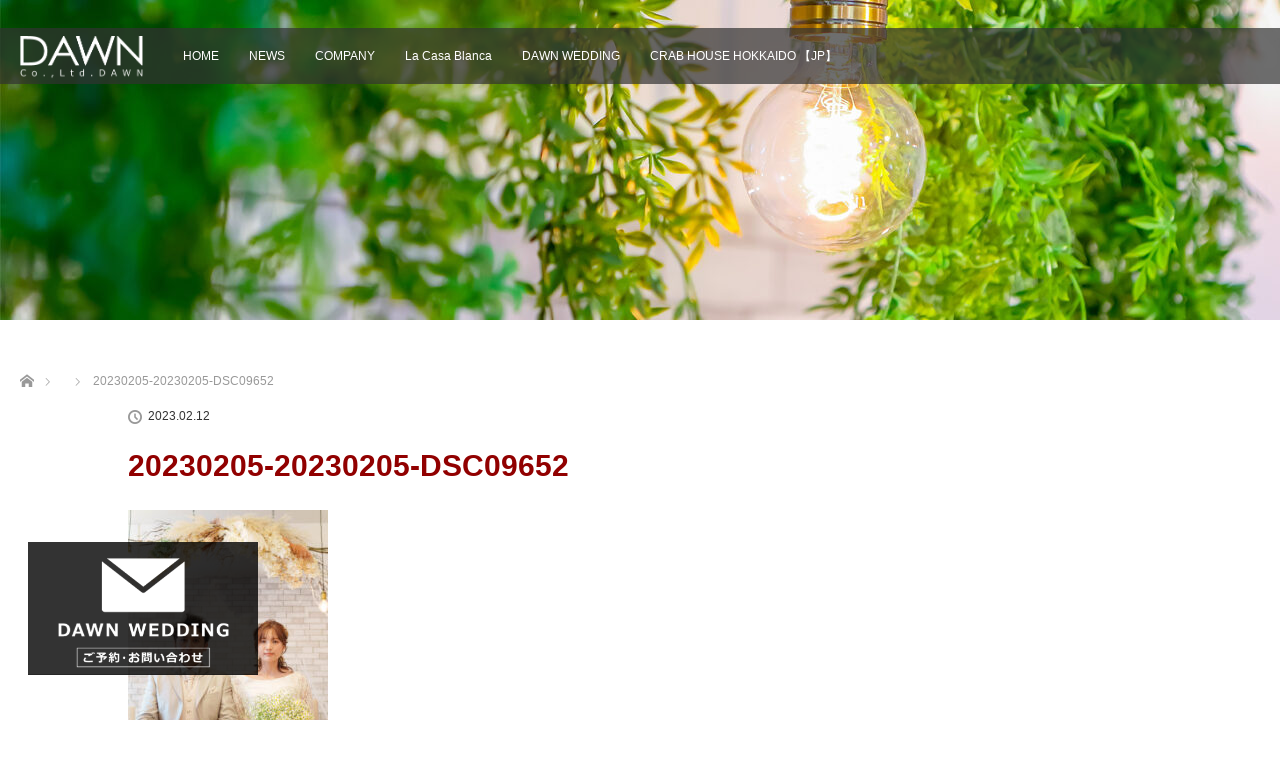

--- FILE ---
content_type: text/html; charset=UTF-8
request_url: https://dawnsapporo.com/2023/02/12/%E3%83%96%E3%83%A9%E3%82%A4%E3%83%80%E3%83%AB%E3%83%95%E3%82%A7%E3%82%A2%E2%91%A1/20230205-20230205-dsc09652/
body_size: 9614
content:
<!DOCTYPE html>
<html class="pc" lang="ja">
<head prefix="og: http://ogp.me/ns# fb: http://ogp.me/ns/fb#">
<meta charset="UTF-8">
<!--[if IE]><meta http-equiv="X-UA-Compatible" content="IE=edge"><![endif]-->
<meta name="viewport" content="width=device-width">
<title>20230205-20230205-DSC09652 | 株式会社 DAWN - Official Web Site -</title>
<meta name="description" content="メインテーブルに座った状態でパチリ☆">
<meta property="og:type" content="article" />
<meta property="og:url" content="https://dawnsapporo.com/2023/02/12/%E3%83%96%E3%83%A9%E3%82%A4%E3%83%80%E3%83%AB%E3%83%95%E3%82%A7%E3%82%A2%E2%91%A1/20230205-20230205-dsc09652/">
<meta property="og:title" content="20230205-20230205-DSC09652" />
<meta property="og:description" content="メインテーブルに座った状態でパチリ☆" />
<meta property="og:site_name" content="株式会社 DAWN - Official Web Site -" />
<meta property="og:image" content='https://dawnsapporo.com/wp-content/uploads/2021/09/ogp.jpg'>
<meta property="og:image:secure_url" content="https://dawnsapporo.com/wp-content/uploads/2021/09/ogp.jpg" /> 
<meta property="og:image:width" content="1200" /> 
<meta property="og:image:height" content="630" />
<link rel="pingback" href="https://dawnsapporo.com/xmlrpc.php">
<meta name='robots' content='max-image-preview:large' />
<link rel="alternate" type="application/rss+xml" title="株式会社 DAWN - Official Web Site - &raquo; フィード" href="https://dawnsapporo.com/feed/" />
<link rel="alternate" type="application/rss+xml" title="株式会社 DAWN - Official Web Site - &raquo; コメントフィード" href="https://dawnsapporo.com/comments/feed/" />
<script type="text/javascript">
window._wpemojiSettings = {"baseUrl":"https:\/\/s.w.org\/images\/core\/emoji\/14.0.0\/72x72\/","ext":".png","svgUrl":"https:\/\/s.w.org\/images\/core\/emoji\/14.0.0\/svg\/","svgExt":".svg","source":{"concatemoji":"https:\/\/dawnsapporo.com\/wp-includes\/js\/wp-emoji-release.min.js?ver=6.3.7"}};
/*! This file is auto-generated */
!function(i,n){var o,s,e;function c(e){try{var t={supportTests:e,timestamp:(new Date).valueOf()};sessionStorage.setItem(o,JSON.stringify(t))}catch(e){}}function p(e,t,n){e.clearRect(0,0,e.canvas.width,e.canvas.height),e.fillText(t,0,0);var t=new Uint32Array(e.getImageData(0,0,e.canvas.width,e.canvas.height).data),r=(e.clearRect(0,0,e.canvas.width,e.canvas.height),e.fillText(n,0,0),new Uint32Array(e.getImageData(0,0,e.canvas.width,e.canvas.height).data));return t.every(function(e,t){return e===r[t]})}function u(e,t,n){switch(t){case"flag":return n(e,"\ud83c\udff3\ufe0f\u200d\u26a7\ufe0f","\ud83c\udff3\ufe0f\u200b\u26a7\ufe0f")?!1:!n(e,"\ud83c\uddfa\ud83c\uddf3","\ud83c\uddfa\u200b\ud83c\uddf3")&&!n(e,"\ud83c\udff4\udb40\udc67\udb40\udc62\udb40\udc65\udb40\udc6e\udb40\udc67\udb40\udc7f","\ud83c\udff4\u200b\udb40\udc67\u200b\udb40\udc62\u200b\udb40\udc65\u200b\udb40\udc6e\u200b\udb40\udc67\u200b\udb40\udc7f");case"emoji":return!n(e,"\ud83e\udef1\ud83c\udffb\u200d\ud83e\udef2\ud83c\udfff","\ud83e\udef1\ud83c\udffb\u200b\ud83e\udef2\ud83c\udfff")}return!1}function f(e,t,n){var r="undefined"!=typeof WorkerGlobalScope&&self instanceof WorkerGlobalScope?new OffscreenCanvas(300,150):i.createElement("canvas"),a=r.getContext("2d",{willReadFrequently:!0}),o=(a.textBaseline="top",a.font="600 32px Arial",{});return e.forEach(function(e){o[e]=t(a,e,n)}),o}function t(e){var t=i.createElement("script");t.src=e,t.defer=!0,i.head.appendChild(t)}"undefined"!=typeof Promise&&(o="wpEmojiSettingsSupports",s=["flag","emoji"],n.supports={everything:!0,everythingExceptFlag:!0},e=new Promise(function(e){i.addEventListener("DOMContentLoaded",e,{once:!0})}),new Promise(function(t){var n=function(){try{var e=JSON.parse(sessionStorage.getItem(o));if("object"==typeof e&&"number"==typeof e.timestamp&&(new Date).valueOf()<e.timestamp+604800&&"object"==typeof e.supportTests)return e.supportTests}catch(e){}return null}();if(!n){if("undefined"!=typeof Worker&&"undefined"!=typeof OffscreenCanvas&&"undefined"!=typeof URL&&URL.createObjectURL&&"undefined"!=typeof Blob)try{var e="postMessage("+f.toString()+"("+[JSON.stringify(s),u.toString(),p.toString()].join(",")+"));",r=new Blob([e],{type:"text/javascript"}),a=new Worker(URL.createObjectURL(r),{name:"wpTestEmojiSupports"});return void(a.onmessage=function(e){c(n=e.data),a.terminate(),t(n)})}catch(e){}c(n=f(s,u,p))}t(n)}).then(function(e){for(var t in e)n.supports[t]=e[t],n.supports.everything=n.supports.everything&&n.supports[t],"flag"!==t&&(n.supports.everythingExceptFlag=n.supports.everythingExceptFlag&&n.supports[t]);n.supports.everythingExceptFlag=n.supports.everythingExceptFlag&&!n.supports.flag,n.DOMReady=!1,n.readyCallback=function(){n.DOMReady=!0}}).then(function(){return e}).then(function(){var e;n.supports.everything||(n.readyCallback(),(e=n.source||{}).concatemoji?t(e.concatemoji):e.wpemoji&&e.twemoji&&(t(e.twemoji),t(e.wpemoji)))}))}((window,document),window._wpemojiSettings);
</script>
<style type="text/css">
img.wp-smiley,
img.emoji {
	display: inline !important;
	border: none !important;
	box-shadow: none !important;
	height: 1em !important;
	width: 1em !important;
	margin: 0 0.07em !important;
	vertical-align: -0.1em !important;
	background: none !important;
	padding: 0 !important;
}
</style>
	<link rel='stylesheet' id='style-css' href='https://dawnsapporo.com/wp-content/themes/dawnsapporo/style.css?ver=6.3.7' type='text/css' media='all' />
<link rel='stylesheet' id='sbi_styles-css' href='https://dawnsapporo.com/wp-content/plugins/instagram-feed/css/sbi-styles.min.css?ver=6.5.0' type='text/css' media='all' />
<link rel='stylesheet' id='wp-block-library-css' href='https://dawnsapporo.com/wp-includes/css/dist/block-library/style.min.css?ver=6.3.7' type='text/css' media='all' />
<style id='classic-theme-styles-inline-css' type='text/css'>
/*! This file is auto-generated */
.wp-block-button__link{color:#fff;background-color:#32373c;border-radius:9999px;box-shadow:none;text-decoration:none;padding:calc(.667em + 2px) calc(1.333em + 2px);font-size:1.125em}.wp-block-file__button{background:#32373c;color:#fff;text-decoration:none}
</style>
<style id='global-styles-inline-css' type='text/css'>
body{--wp--preset--color--black: #000000;--wp--preset--color--cyan-bluish-gray: #abb8c3;--wp--preset--color--white: #ffffff;--wp--preset--color--pale-pink: #f78da7;--wp--preset--color--vivid-red: #cf2e2e;--wp--preset--color--luminous-vivid-orange: #ff6900;--wp--preset--color--luminous-vivid-amber: #fcb900;--wp--preset--color--light-green-cyan: #7bdcb5;--wp--preset--color--vivid-green-cyan: #00d084;--wp--preset--color--pale-cyan-blue: #8ed1fc;--wp--preset--color--vivid-cyan-blue: #0693e3;--wp--preset--color--vivid-purple: #9b51e0;--wp--preset--gradient--vivid-cyan-blue-to-vivid-purple: linear-gradient(135deg,rgba(6,147,227,1) 0%,rgb(155,81,224) 100%);--wp--preset--gradient--light-green-cyan-to-vivid-green-cyan: linear-gradient(135deg,rgb(122,220,180) 0%,rgb(0,208,130) 100%);--wp--preset--gradient--luminous-vivid-amber-to-luminous-vivid-orange: linear-gradient(135deg,rgba(252,185,0,1) 0%,rgba(255,105,0,1) 100%);--wp--preset--gradient--luminous-vivid-orange-to-vivid-red: linear-gradient(135deg,rgba(255,105,0,1) 0%,rgb(207,46,46) 100%);--wp--preset--gradient--very-light-gray-to-cyan-bluish-gray: linear-gradient(135deg,rgb(238,238,238) 0%,rgb(169,184,195) 100%);--wp--preset--gradient--cool-to-warm-spectrum: linear-gradient(135deg,rgb(74,234,220) 0%,rgb(151,120,209) 20%,rgb(207,42,186) 40%,rgb(238,44,130) 60%,rgb(251,105,98) 80%,rgb(254,248,76) 100%);--wp--preset--gradient--blush-light-purple: linear-gradient(135deg,rgb(255,206,236) 0%,rgb(152,150,240) 100%);--wp--preset--gradient--blush-bordeaux: linear-gradient(135deg,rgb(254,205,165) 0%,rgb(254,45,45) 50%,rgb(107,0,62) 100%);--wp--preset--gradient--luminous-dusk: linear-gradient(135deg,rgb(255,203,112) 0%,rgb(199,81,192) 50%,rgb(65,88,208) 100%);--wp--preset--gradient--pale-ocean: linear-gradient(135deg,rgb(255,245,203) 0%,rgb(182,227,212) 50%,rgb(51,167,181) 100%);--wp--preset--gradient--electric-grass: linear-gradient(135deg,rgb(202,248,128) 0%,rgb(113,206,126) 100%);--wp--preset--gradient--midnight: linear-gradient(135deg,rgb(2,3,129) 0%,rgb(40,116,252) 100%);--wp--preset--font-size--small: 13px;--wp--preset--font-size--medium: 20px;--wp--preset--font-size--large: 36px;--wp--preset--font-size--x-large: 42px;--wp--preset--spacing--20: 0.44rem;--wp--preset--spacing--30: 0.67rem;--wp--preset--spacing--40: 1rem;--wp--preset--spacing--50: 1.5rem;--wp--preset--spacing--60: 2.25rem;--wp--preset--spacing--70: 3.38rem;--wp--preset--spacing--80: 5.06rem;--wp--preset--shadow--natural: 6px 6px 9px rgba(0, 0, 0, 0.2);--wp--preset--shadow--deep: 12px 12px 50px rgba(0, 0, 0, 0.4);--wp--preset--shadow--sharp: 6px 6px 0px rgba(0, 0, 0, 0.2);--wp--preset--shadow--outlined: 6px 6px 0px -3px rgba(255, 255, 255, 1), 6px 6px rgba(0, 0, 0, 1);--wp--preset--shadow--crisp: 6px 6px 0px rgba(0, 0, 0, 1);}:where(.is-layout-flex){gap: 0.5em;}:where(.is-layout-grid){gap: 0.5em;}body .is-layout-flow > .alignleft{float: left;margin-inline-start: 0;margin-inline-end: 2em;}body .is-layout-flow > .alignright{float: right;margin-inline-start: 2em;margin-inline-end: 0;}body .is-layout-flow > .aligncenter{margin-left: auto !important;margin-right: auto !important;}body .is-layout-constrained > .alignleft{float: left;margin-inline-start: 0;margin-inline-end: 2em;}body .is-layout-constrained > .alignright{float: right;margin-inline-start: 2em;margin-inline-end: 0;}body .is-layout-constrained > .aligncenter{margin-left: auto !important;margin-right: auto !important;}body .is-layout-constrained > :where(:not(.alignleft):not(.alignright):not(.alignfull)){max-width: var(--wp--style--global--content-size);margin-left: auto !important;margin-right: auto !important;}body .is-layout-constrained > .alignwide{max-width: var(--wp--style--global--wide-size);}body .is-layout-flex{display: flex;}body .is-layout-flex{flex-wrap: wrap;align-items: center;}body .is-layout-flex > *{margin: 0;}body .is-layout-grid{display: grid;}body .is-layout-grid > *{margin: 0;}:where(.wp-block-columns.is-layout-flex){gap: 2em;}:where(.wp-block-columns.is-layout-grid){gap: 2em;}:where(.wp-block-post-template.is-layout-flex){gap: 1.25em;}:where(.wp-block-post-template.is-layout-grid){gap: 1.25em;}.has-black-color{color: var(--wp--preset--color--black) !important;}.has-cyan-bluish-gray-color{color: var(--wp--preset--color--cyan-bluish-gray) !important;}.has-white-color{color: var(--wp--preset--color--white) !important;}.has-pale-pink-color{color: var(--wp--preset--color--pale-pink) !important;}.has-vivid-red-color{color: var(--wp--preset--color--vivid-red) !important;}.has-luminous-vivid-orange-color{color: var(--wp--preset--color--luminous-vivid-orange) !important;}.has-luminous-vivid-amber-color{color: var(--wp--preset--color--luminous-vivid-amber) !important;}.has-light-green-cyan-color{color: var(--wp--preset--color--light-green-cyan) !important;}.has-vivid-green-cyan-color{color: var(--wp--preset--color--vivid-green-cyan) !important;}.has-pale-cyan-blue-color{color: var(--wp--preset--color--pale-cyan-blue) !important;}.has-vivid-cyan-blue-color{color: var(--wp--preset--color--vivid-cyan-blue) !important;}.has-vivid-purple-color{color: var(--wp--preset--color--vivid-purple) !important;}.has-black-background-color{background-color: var(--wp--preset--color--black) !important;}.has-cyan-bluish-gray-background-color{background-color: var(--wp--preset--color--cyan-bluish-gray) !important;}.has-white-background-color{background-color: var(--wp--preset--color--white) !important;}.has-pale-pink-background-color{background-color: var(--wp--preset--color--pale-pink) !important;}.has-vivid-red-background-color{background-color: var(--wp--preset--color--vivid-red) !important;}.has-luminous-vivid-orange-background-color{background-color: var(--wp--preset--color--luminous-vivid-orange) !important;}.has-luminous-vivid-amber-background-color{background-color: var(--wp--preset--color--luminous-vivid-amber) !important;}.has-light-green-cyan-background-color{background-color: var(--wp--preset--color--light-green-cyan) !important;}.has-vivid-green-cyan-background-color{background-color: var(--wp--preset--color--vivid-green-cyan) !important;}.has-pale-cyan-blue-background-color{background-color: var(--wp--preset--color--pale-cyan-blue) !important;}.has-vivid-cyan-blue-background-color{background-color: var(--wp--preset--color--vivid-cyan-blue) !important;}.has-vivid-purple-background-color{background-color: var(--wp--preset--color--vivid-purple) !important;}.has-black-border-color{border-color: var(--wp--preset--color--black) !important;}.has-cyan-bluish-gray-border-color{border-color: var(--wp--preset--color--cyan-bluish-gray) !important;}.has-white-border-color{border-color: var(--wp--preset--color--white) !important;}.has-pale-pink-border-color{border-color: var(--wp--preset--color--pale-pink) !important;}.has-vivid-red-border-color{border-color: var(--wp--preset--color--vivid-red) !important;}.has-luminous-vivid-orange-border-color{border-color: var(--wp--preset--color--luminous-vivid-orange) !important;}.has-luminous-vivid-amber-border-color{border-color: var(--wp--preset--color--luminous-vivid-amber) !important;}.has-light-green-cyan-border-color{border-color: var(--wp--preset--color--light-green-cyan) !important;}.has-vivid-green-cyan-border-color{border-color: var(--wp--preset--color--vivid-green-cyan) !important;}.has-pale-cyan-blue-border-color{border-color: var(--wp--preset--color--pale-cyan-blue) !important;}.has-vivid-cyan-blue-border-color{border-color: var(--wp--preset--color--vivid-cyan-blue) !important;}.has-vivid-purple-border-color{border-color: var(--wp--preset--color--vivid-purple) !important;}.has-vivid-cyan-blue-to-vivid-purple-gradient-background{background: var(--wp--preset--gradient--vivid-cyan-blue-to-vivid-purple) !important;}.has-light-green-cyan-to-vivid-green-cyan-gradient-background{background: var(--wp--preset--gradient--light-green-cyan-to-vivid-green-cyan) !important;}.has-luminous-vivid-amber-to-luminous-vivid-orange-gradient-background{background: var(--wp--preset--gradient--luminous-vivid-amber-to-luminous-vivid-orange) !important;}.has-luminous-vivid-orange-to-vivid-red-gradient-background{background: var(--wp--preset--gradient--luminous-vivid-orange-to-vivid-red) !important;}.has-very-light-gray-to-cyan-bluish-gray-gradient-background{background: var(--wp--preset--gradient--very-light-gray-to-cyan-bluish-gray) !important;}.has-cool-to-warm-spectrum-gradient-background{background: var(--wp--preset--gradient--cool-to-warm-spectrum) !important;}.has-blush-light-purple-gradient-background{background: var(--wp--preset--gradient--blush-light-purple) !important;}.has-blush-bordeaux-gradient-background{background: var(--wp--preset--gradient--blush-bordeaux) !important;}.has-luminous-dusk-gradient-background{background: var(--wp--preset--gradient--luminous-dusk) !important;}.has-pale-ocean-gradient-background{background: var(--wp--preset--gradient--pale-ocean) !important;}.has-electric-grass-gradient-background{background: var(--wp--preset--gradient--electric-grass) !important;}.has-midnight-gradient-background{background: var(--wp--preset--gradient--midnight) !important;}.has-small-font-size{font-size: var(--wp--preset--font-size--small) !important;}.has-medium-font-size{font-size: var(--wp--preset--font-size--medium) !important;}.has-large-font-size{font-size: var(--wp--preset--font-size--large) !important;}.has-x-large-font-size{font-size: var(--wp--preset--font-size--x-large) !important;}
.wp-block-navigation a:where(:not(.wp-element-button)){color: inherit;}
:where(.wp-block-post-template.is-layout-flex){gap: 1.25em;}:where(.wp-block-post-template.is-layout-grid){gap: 1.25em;}
:where(.wp-block-columns.is-layout-flex){gap: 2em;}:where(.wp-block-columns.is-layout-grid){gap: 2em;}
.wp-block-pullquote{font-size: 1.5em;line-height: 1.6;}
</style>
<link rel='stylesheet' id='contact-form-7-css' href='https://dawnsapporo.com/wp-content/plugins/contact-form-7/includes/css/styles.css?ver=5.9.8' type='text/css' media='all' />
<script type='text/javascript' src='https://dawnsapporo.com/wp-includes/js/jquery/jquery.min.js?ver=3.7.0' id='jquery-core-js'></script>
<script type='text/javascript' src='https://dawnsapporo.com/wp-includes/js/jquery/jquery-migrate.min.js?ver=3.4.1' id='jquery-migrate-js'></script>
<link rel="https://api.w.org/" href="https://dawnsapporo.com/wp-json/" /><link rel="alternate" type="application/json" href="https://dawnsapporo.com/wp-json/wp/v2/media/1089" /><link rel='shortlink' href='https://dawnsapporo.com/?p=1089' />
<link rel="alternate" type="application/json+oembed" href="https://dawnsapporo.com/wp-json/oembed/1.0/embed?url=https%3A%2F%2Fdawnsapporo.com%2F2023%2F02%2F12%2F%25e3%2583%2596%25e3%2583%25a9%25e3%2582%25a4%25e3%2583%2580%25e3%2583%25ab%25e3%2583%2595%25e3%2582%25a7%25e3%2582%25a2%25e2%2591%25a1%2F20230205-20230205-dsc09652%2F" />
<link rel="alternate" type="text/xml+oembed" href="https://dawnsapporo.com/wp-json/oembed/1.0/embed?url=https%3A%2F%2Fdawnsapporo.com%2F2023%2F02%2F12%2F%25e3%2583%2596%25e3%2583%25a9%25e3%2582%25a4%25e3%2583%2580%25e3%2583%25ab%25e3%2583%2595%25e3%2582%25a7%25e3%2582%25a2%25e2%2591%25a1%2F20230205-20230205-dsc09652%2F&#038;format=xml" />

<link rel="stylesheet" media="screen and (max-width:770px)" href="https://dawnsapporo.com/wp-content/themes/dawnsapporo/responsive.css?ver=">
<link rel="stylesheet" href="https://dawnsapporo.com/wp-content/themes/dawnsapporo/css/footer-bar.css?ver=">

<script src="https://dawnsapporo.com/wp-content/themes/dawnsapporo/js/jquery.easing.1.3.js?ver="></script>
<script src="https://dawnsapporo.com/wp-content/themes/dawnsapporo/js/jscript.js?ver="></script>
<script src="https://dawnsapporo.com/wp-content/themes/dawnsapporo/js/functions.js?ver="></script>
<script src="https://dawnsapporo.com/wp-content/themes/dawnsapporo/js/comment.js?ver="></script>

<style type="text/css">
body, input, textarea { font-family: Verdana, "ヒラギノ角ゴ ProN W3", "Hiragino Kaku Gothic ProN", "メイリオ", Meiryo, sans-serif; }
.rich_font { font-family: Verdana, "ヒラギノ角ゴ ProN W3", "Hiragino Kaku Gothic ProN", "メイリオ", Meiryo, sans-serif; }

body { font-size:15px; }

.pc #header .logo { font-size:21px; }
.mobile #header .logo { font-size:18px; }
.pc #header .desc { font-size:12px; }
#footer_logo .logo { font-size:40px; }
#footer_logo .desc { font-size:12px; }
.pc #header #logo_text_fixed .logo { font-size:21px; }

.index_box_list .image img, #index_blog_list li .image img, #related_post li a.image img, .styled_post_list1 .image img, #recent_news .image img{
  -webkit-transition: all 0.35s ease-in-out; -moz-transition: all 0.35s ease-in-out; transition: all 0.35s ease-in-out;
  -webkit-transform: scale(1); -moz-transform: scale(1); -ms-transform: scale(1); -o-transform: scale(1); transform: scale(1);
  -webkit-backface-visibility:hidden; backface-visibility:hidden;
}
.index_box_list .image a:hover img, #index_blog_list li .image:hover img, #related_post li a.image:hover img, .styled_post_list1 .image:hover img, #recent_news .image:hover img{
 -webkit-transform: scale(1.2); -moz-transform: scale(1.2); -ms-transform: scale(1.2); -o-transform: scale(1.2); transform: scale(1.2);
}

.pc .home #header_top{ background:rgba(51,51,51,1) }
.pc .home #global_menu{ background:rgba(51,51,51,0.5) }
.pc .header_fix #header{ background:rgba(51,51,51,1) }
	.pc .not_home #header{ background:rgba(51,51,51,0.5) }
.pc .not_home.header_fix2 #header{ background:rgba(51,51,51,1) }
.pc #global_menu > ul > li > a{ color:#FFFFFF; }

.pc #index_content2 .catchphrase .headline { font-size:40px; }
.pc #index_content2 .catchphrase .desc { font-size:15px; }

#post_title { font-size:30px; }
.post_content { font-size:15px; }

a:hover, #comment_header ul li a:hover, .pc #global_menu > ul > li.active > a, .pc #global_menu li.current-menu-item > a, .pc #global_menu > ul > li > a:hover, #header_logo .logo a:hover, #bread_crumb li.home a:hover:before, #bread_crumb li a:hover,
 .footer_menu li:first-child a, .footer_menu li:only-child a, #previous_next_post a:hover, .color_headline
  { color:#910000; }

.pc #global_menu ul ul a, #return_top a, .next_page_link a:hover, .page_navi a:hover, .collapse_category_list li a:hover .count, .index_archive_link a:hover, .slick-arrow:hover, #header_logo_index .link:hover,
 #previous_next_page a:hover, .page_navi p.back a:hover, .collapse_category_list li a:hover .count, .mobile #global_menu li a:hover,
  #wp-calendar td a:hover, #wp-calendar #prev a:hover, #wp-calendar #next a:hover, .widget_search #search-btn input:hover, .widget_search #searchsubmit:hover, .side_widget.google_search #searchsubmit:hover,
   #submit_comment:hover, #comment_header ul li a:hover, #comment_header ul li.comment_switch_active a, #comment_header #comment_closed p, #post_pagination a:hover, #post_pagination p, a.menu_button:hover, .mobile .footer_menu a:hover, .mobile #footer_menu_bottom li a:hover
    { background-color:#910000; }

.pc #global_menu ul ul a:hover, #return_top a:hover
 { background-color:#BD5E68; }

.side_headline, #footer_address, #recent_news .headline, .page_navi span.current
 { background-color:#FFFFFF; }

#index_content1_top
 { background-color:#F1D2D0; }

#comment_textarea textarea:focus, #guest_info input:focus, #comment_header ul li a:hover, #comment_header ul li.comment_switch_active a, #comment_header #comment_closed p
 { border-color:#910000; }

#comment_header ul li.comment_switch_active a:after, #comment_header #comment_closed p:after
 { border-color:#910000 transparent transparent transparent; }

.collapse_category_list li a:before
 { border-color: transparent transparent transparent #910000; }


  #site_loader_spinner { border:4px solid rgba(145,0,0,0.2); border-top-color:#910000; }


</style>




<style type="text/css"></style><link rel="icon" href="https://dawnsapporo.com/wp-content/uploads/2021/09/cropped-DAWN-1-32x32.jpg" sizes="32x32" />
<link rel="icon" href="https://dawnsapporo.com/wp-content/uploads/2021/09/cropped-DAWN-1-192x192.jpg" sizes="192x192" />
<link rel="apple-touch-icon" href="https://dawnsapporo.com/wp-content/uploads/2021/09/cropped-DAWN-1-180x180.jpg" />
<meta name="msapplication-TileImage" content="https://dawnsapporo.com/wp-content/uploads/2021/09/cropped-DAWN-1-270x270.jpg" />
<link rel="stylesheet" type="text/css" href="https://dawnsapporo.com/wp-content/themes/dawnsapporo/js/slick.css" media="screen" />
<script type="text/javascript" src="https://dawnsapporo.com/wp-content/themes/dawnsapporo/js/slick.min.js"></script>

	<!-- Google tag (gtag.js) -->
<script async src="https://www.googletagmanager.com/gtag/js?id=G-J1H4C7K9J5"></script>
<script>
  window.dataLayer = window.dataLayer || [];
  function gtag(){dataLayer.push(arguments);}
  gtag('js', new Date());

  gtag('config', 'G-J1H4C7K9J5');
</script>
	
</head>

<body id="body" class="attachment attachment-template-default single single-attachment postid-1089 attachmentid-1089 attachment-jpeg mobile_header_fix not_home"
<div id="site_loader_overlay">
 <div id="site_loader_spinner"></div>
</div>

 <div id="header">
  <div id="header_top">
   <div id="header_logo">
    <div id="logo_image">
 <h1 class="logo">
  <a href="https://dawnsapporo.com/" title="株式会社 DAWN - Official Web Site -" data-label="株式会社 DAWN - Official Web Site -"><img class="h_logo" src="https://dawnsapporo.com/wp-content/uploads/2021/09/logo.png?1765065056" alt="株式会社 DAWN - Official Web Site -" title="株式会社 DAWN - Official Web Site -" /></a>
 </h1>
</div>
   </div>
        <div id="header_bottom">
   <a href="#" class="menu_button"><span>menu</span></a>
   <div id="logo_image_fixed">
 <p class="logo"><a href="https://dawnsapporo.com/" title="株式会社 DAWN - Official Web Site -"><img class="s_logo" src="https://dawnsapporo.com/wp-content/uploads/2021/09/logo.png?1765065056" alt="株式会社 DAWN - Official Web Site -" title="株式会社 DAWN - Official Web Site -" /></a></p>
</div>

<div id="global_menu">
    <ul id="menu-%e3%82%b0%e3%83%ad%e3%83%bc%e3%83%90%e3%83%ab" class="menu"><li id="menu-item-28" class="menu-item menu-item-type-post_type menu-item-object-page menu-item-home menu-item-28"><a href="https://dawnsapporo.com/">HOME</a></li>
<li id="menu-item-29" class="menu-item menu-item-type-post_type menu-item-object-page current_page_parent menu-item-29"><a href="https://dawnsapporo.com/news-list/">NEWS</a></li>
<li id="menu-item-626" class="menu-item menu-item-type-post_type menu-item-object-page menu-item-626"><a href="https://dawnsapporo.com/company/">COMPANY</a></li>
<li id="menu-item-32" class="menu-item menu-item-type-post_type menu-item-object-page menu-item-32"><a href="https://dawnsapporo.com/la-casa-blanca/">La Casa Blanca</a></li>
<li id="menu-item-33" class="menu-item menu-item-type-post_type menu-item-object-page menu-item-33"><a href="https://dawnsapporo.com/dawn-wedding/">DAWN WEDDING</a></li>
<li id="menu-item-1143" class="menu-item menu-item-type-post_type menu-item-object-page menu-item-1143"><a href="https://dawnsapporo.com/crab-house-hokkaido-japanese/">CRAB HOUSE HOKKAIDO 【JP】</a></li>
<li id="menu-item-1175" class="menu-item menu-item-type-post_type menu-item-object-page menu-item-1175"><a href="https://dawnsapporo.com/crab-house-hokkaido-english/">CRAB HOUSE HOKKAIDO 【EN】</a></li>
<li id="menu-item-1193" class="menu-item menu-item-type-custom menu-item-object-custom menu-item-1193"><a target="_blank" rel="noopener" href="https://south-ocean-grace.com/">【姉妹店】BUFFET HANNA</a></li>
</ul>			<!--<div id="hb_right" class="spbr">
			<div class="abso">
			<a href="https://dawnsapporo.com/delivery/" class="btn" style="font-size:px;" target="_blank" rel="noopener noreferrer">DELIVERY</a>
			<a href="https://dawnsapporo.com/online-shop/" class="btn" style="font-size:px;" target="_blank" rel="noopener noreferrer">ONLINE SHOP</a>
			</div>
			</div>-->
</div>
		
   		<!--<div id="hb_right">
		<div class="abso">
		<a href="https://dawnsapporo.com/delivery/" class="btn" style="font-size:15px;" target="_blank" rel="noopener noreferrer">DELIVERY</a>
		<a href="https://dawnsapporo.com/online-shop/" class="btn" style="font-size:15px;" target="_blank" rel="noopener noreferrer">ONLINE SHOP</a>
			</div>-->
		</div>
    </div><!-- END #header_bottom -->
  </div><!-- END #header_top -->


   </div><!-- END #header -->

    
 <div id="main_contents" class="clearfix">

<div id="header_image">
 <div class="image">
	 <img src="https://dawnsapporo.com/wp-content/uploads/2022/08/news_header_pc2-1280x320.jpg" title="" alt="" /></div>
<!--  <div class="caption" style="text-shadow:0px 0px 4px #333333; color:#FFFFFF; ">
  <p class="title rich_font" style="font-size:20px;"></p>
 </div> -->
</div>

<div id="bread_crumb">

<ul class="clearfix">
 <li itemscope="itemscope" itemtype="http://data-vocabulary.org/Breadcrumb" class="home"><a itemprop="url" href="https://dawnsapporo.com/"><span itemprop="title" >ホーム</span></a></li>

 <li itemscope="itemscope" itemtype="http://data-vocabulary.org/Breadcrumb"><a itemprop="url" href="https://dawnsapporo.com/news-list/"><span itemprop="title" >NEWS</span></a></li>
 <li itemscope="itemscope" itemtype="http://data-vocabulary.org/Breadcrumb">
   </li>
 <li class="last">20230205-20230205-DSC09652</li>

</ul>
</div>

<div id="main_col" class="clearfix">

<div id="left_col">

 
 <div id="article">

  
  <ul id="post_meta_top" class="clearfix">
   <li class="date"><time class="entry-date updated" datetime="2023-02-12T18:30:21+09:00">2023.02.12</time></li>   <li class="category"></li>  </ul>

  <h2 id="post_title" class="rich_font color_headline">20230205-20230205-DSC09652</h2>

  
 <!-- banner2 -->
 
  <div class="post_content clearfix">
   <p class="attachment"><a href='https://dawnsapporo.com/wp-content/uploads/2023/02/20230205-20230205-DSC09652-scaled.jpg'><img fetchpriority="high" width="200" height="300" src="https://dawnsapporo.com/wp-content/uploads/2023/02/20230205-20230205-DSC09652-200x300.jpg" class="attachment-medium size-medium" alt="" decoding="async" srcset="https://dawnsapporo.com/wp-content/uploads/2023/02/20230205-20230205-DSC09652-200x300.jpg 200w, https://dawnsapporo.com/wp-content/uploads/2023/02/20230205-20230205-DSC09652-684x1024.jpg 684w, https://dawnsapporo.com/wp-content/uploads/2023/02/20230205-20230205-DSC09652-768x1150.jpg 768w, https://dawnsapporo.com/wp-content/uploads/2023/02/20230205-20230205-DSC09652-1026x1536.jpg 1026w, https://dawnsapporo.com/wp-content/uploads/2023/02/20230205-20230205-DSC09652-1368x2048.jpg 1368w, https://dawnsapporo.com/wp-content/uploads/2023/02/20230205-20230205-DSC09652-scaled.jpg 1710w" sizes="(max-width: 200px) 100vw, 200px" /></a></p>
     </div>

  
    <ul id="post_meta_bottom" class="clearfix">
      <li class="post_category"></li>        </ul>
  
    <div id="previous_next_post" class="clearfix">
     </div>
  
 </div><!-- END #article -->

 <!-- banner1 -->
 
 
 
 

</div><!-- END #left_col -->


 

</div><!-- END #main_col -->


 </div><!-- END #main_contents -->

<div id="footer_wrapper">
 <div id="footer_top">
  <div id="footer_top_inner">

  <div class="footer_shop">
    <a href="https://dawnsapporo.com/la-casa-blanca" class="list la-casa-blanca"><img src="https://dawnsapporo.com/wp-content/uploads/2022/08/logo1.png" alt="la-casa-blanca"></a>
    <a href="https://dawnsapporo.com/dawn-wedding" class="list dawn-wedding"><img src="https://dawnsapporo.com/wp-content/uploads/2022/08/logo2.png" alt="dawn-wedding"></a>
    <a href="https://dawnsapporo.com/crab-house-hokkaido-japanese" class=""><img src="https://dawnsapporo.com/wp-content/uploads/2024/07/logo6-jp.png" alt="crab-house-hokkaido"></a>
	  <a href="https://dawnsapporo.com/crab-house-hokkaido-english" class=""><img src="https://dawnsapporo.com/wp-content/uploads/2024/07/logo6-en.png" alt="crab-house-hokkaido"></a>
  </div>

   <!-- footer_address -->
 
   <!-- footer menu -->
   

  </div><!-- END #footer_top_inner -->
 </div><!-- END #footer_top -->

 <div id="footer_bottom">
  <div id="footer_bottom_inner" class="clearfix">
    <!-- footer logo -->
   <div id="footer_logo">
    <div class="logo_area">
 <p class="logo"><a href="https://dawnsapporo.com/" title="株式会社 DAWN - Official Web Site -"><img class="f_logo" src="https://dawnsapporo.com/wp-content/uploads/2021/09/logo_bl.png?1765065056" alt="株式会社 DAWN - Official Web Site -" title="株式会社 DAWN - Official Web Site -" /></a></p>
</div>
   </div>
   <!-- social button -->
      <p id="copyright">Copyright &copy;&nbsp; <a href="https://dawnsapporo.com/">株式会社 DAWN &#8211; Official Web Site &#8211;</a></p>

  </div><!-- END #footer_bottom_inner -->
 </div><!-- END #footer_bottom -->
</div><!-- /footer_wrapper -->

<div class="modal">
<div class="scrolling">
<div class="bigimg"><img src="" alt="" width="100%"></div>
<p class="close-btn"><a href="">✖︎</a></p>
</div>
</div>
<a href="https://dawnsapporo.com/dawn-wedding/#contact" class="contact_btn"><img src="https://dawnsapporo.com/wp-content/uploads/2022/08/dawnwedding-contact.png" alt="dawnwedding-contact" class="pcbr"><img src="https://dawnsapporo.com/wp-content/uploads/2022/08/dawnwedding-contact-2.png" alt="dawnwedding-contact-2" class="spbr"></a>
 <div id="return_top">
  <a href="#body"><span>PAGE TOP</span></a>
 </div>


 <script>

 jQuery(window).bind("unload",function(){});

 jQuery(document).ready(function($){

  function after_load() {
   $('#site_loader_spinner').delay(300).addClass('fade_out');
   $('#site_loader_overlay').delay(600).addClass('fade_out');
   $('#site_loader_spinner').delay(600).fadeOut(100);
   $('#site_loader_overlay').delay(900).fadeOut(100);
        }


  $(window).load(function () {
    after_load();
  });
 
  $(function(){
    setTimeout(function(){
      if( $('#site_loader_overlay').is(':visible') ) {
        after_load();
      }
    }, 3000);
  });

 });
 </script>

 
 
 <!-- facebook share button code -->
 <div id="fb-root"></div>
 <script>
 (function(d, s, id) {
   var js, fjs = d.getElementsByTagName(s)[0];
   if (d.getElementById(id)) return;
   js = d.createElement(s); js.id = id;
   js.src = "//connect.facebook.net/ja_JP/sdk.js#xfbml=1&version=v2.5";
   fjs.parentNode.insertBefore(js, fjs);
 }(document, 'script', 'facebook-jssdk'));
 </script>

 

<script>
jQuery(function($) {
  $('.slide_list').slick({
    autoplay:true,
      centerPadding: '3%',
      autoplaySpeed:0,
      speed: 12000,
      cssEase: "linear",
      slidesToShow: 4,
      slidesToScroll: 1,
      centerMode: true,
      arrows: false,
      pauseOnFocus: false,
      pauseOnHover: false,
      pauseOnDotsHover: false,
      rtl: true,
      responsive:[
          {
              breakpoint: 780,
              settings:{
                  slidesToShow:4,
                  speed: 10000,
                  centerPadding: '10%',
              }
          },
          {
              breakpoint: 480,
              settings:{
                  slidesToShow:1,
                  speed: 8000,
                  centerPadding: '25%',
              }
          },
      ]
  });
	$('.slide_list2').slick({
    autoplay:true,
      centerPadding: '3%',
      autoplaySpeed:0,
      speed: 12000,
      cssEase: "linear",
      slidesToShow: 4,
      slidesToScroll: 1,
      centerMode: true,
      arrows: false,
      pauseOnFocus: false,
      pauseOnHover: false,
      pauseOnDotsHover: false,
    responsive:[
          {
              breakpoint: 780,
              settings:{
                  slidesToShow:4,
                  speed: 10000,
                  centerPadding: '10%',
              }
          },
          {
              breakpoint: 480,
              settings:{
                  slidesToShow:1,
                  speed: 8000,
                  centerPadding: '25%',
              }
          },
      ]
  });
	$('.img-li a').click(function() {
        var imgSrc = $(this).children().attr('src');
        $('.bigimg').children().attr('src', imgSrc);
        $('.modal').fadeIn();
        return false
      });

$('.close-btn').click(function() {
        $('.modal').fadeOut();
        return false
      });
});
</script>
<!-- Instagram Feed JS -->
<script type="text/javascript">
var sbiajaxurl = "https://dawnsapporo.com/wp-admin/admin-ajax.php";
</script>
<script type='text/javascript' src='https://dawnsapporo.com/wp-includes/js/comment-reply.min.js?ver=6.3.7' id='comment-reply-js'></script>
<script type='text/javascript' src='https://dawnsapporo.com/wp-includes/js/dist/vendor/wp-polyfill-inert.min.js?ver=3.1.2' id='wp-polyfill-inert-js'></script>
<script type='text/javascript' src='https://dawnsapporo.com/wp-includes/js/dist/vendor/regenerator-runtime.min.js?ver=0.13.11' id='regenerator-runtime-js'></script>
<script type='text/javascript' src='https://dawnsapporo.com/wp-includes/js/dist/vendor/wp-polyfill.min.js?ver=3.15.0' id='wp-polyfill-js'></script>
<script type='text/javascript' src='https://dawnsapporo.com/wp-includes/js/dist/hooks.min.js?ver=c6aec9a8d4e5a5d543a1' id='wp-hooks-js'></script>
<script type='text/javascript' src='https://dawnsapporo.com/wp-includes/js/dist/i18n.min.js?ver=7701b0c3857f914212ef' id='wp-i18n-js'></script>
<script id="wp-i18n-js-after" type="text/javascript">
wp.i18n.setLocaleData( { 'text direction\u0004ltr': [ 'ltr' ] } );
</script>
<script type='text/javascript' src='https://dawnsapporo.com/wp-content/plugins/contact-form-7/includes/swv/js/index.js?ver=5.9.8' id='swv-js'></script>
<script type='text/javascript' id='contact-form-7-js-extra'>
/* <![CDATA[ */
var wpcf7 = {"api":{"root":"https:\/\/dawnsapporo.com\/wp-json\/","namespace":"contact-form-7\/v1"}};
/* ]]> */
</script>
<script type='text/javascript' id='contact-form-7-js-translations'>
( function( domain, translations ) {
	var localeData = translations.locale_data[ domain ] || translations.locale_data.messages;
	localeData[""].domain = domain;
	wp.i18n.setLocaleData( localeData, domain );
} )( "contact-form-7", {"translation-revision-date":"2024-07-17 08:16:16+0000","generator":"GlotPress\/4.0.1","domain":"messages","locale_data":{"messages":{"":{"domain":"messages","plural-forms":"nplurals=1; plural=0;","lang":"ja_JP"},"This contact form is placed in the wrong place.":["\u3053\u306e\u30b3\u30f3\u30bf\u30af\u30c8\u30d5\u30a9\u30fc\u30e0\u306f\u9593\u9055\u3063\u305f\u4f4d\u7f6e\u306b\u7f6e\u304b\u308c\u3066\u3044\u307e\u3059\u3002"],"Error:":["\u30a8\u30e9\u30fc:"]}},"comment":{"reference":"includes\/js\/index.js"}} );
</script>
<script type='text/javascript' src='https://dawnsapporo.com/wp-content/plugins/contact-form-7/includes/js/index.js?ver=5.9.8' id='contact-form-7-js'></script>
</body>
</html>

--- FILE ---
content_type: text/css
request_url: https://dawnsapporo.com/wp-content/themes/dawnsapporo/responsive.css?ver=
body_size: 8335
content:
@charset "utf-8";

body { min-width:0; }

/* レイアウト */
#global_menu_wrap {
  height:auto; min-width:0; width:100%; background:none; border-bottom:none;
}
#header { height:55px; width:100%; background:#fff; position:relative; left:0px; top:0px; z-index:100; border-bottom:1px solid #ccc; box-shadow:0 1px 4px 0 rgba(0,0,0,0.2); margin:0; }
.mobile .mobile_header_fix #header{ position:fixed; }
.mobile .mobile_header_fix #main_contents{ margin-top:56px; }
.mobile .home.mobile_header_fix #main_contents{ margin-top:0px; }
.mobile .mobile_header_fix #header_slider{ margin-top:56px; }

#main_contents { width:auto; margin:0 auto; padding:0; }
#main_col { width:auto; margin:0; padding:30px 20px; -moz-box-sizing:border-box; -webkit-box-sizing:border-box; -o-box-sizing:border-box; -ms-box-sizing:border-box; box-sizing:border-box; }
#left_col { width:auto; float:none; }
#side_col { width:auto; float:none; }

.page-template-page-noside #main_col, .error404 #main_col { width:auto; float:none; margin:0 auto; }
.page #main_col { margin-top:15px; padding-top:15px; }
#header_bottom {
    width: 100%;
}



/* ----------------------------------------------------------------------
 固定ページテンプレート
---------------------------------------------------------------------- */
.page_content_headline { margin:0 0 25px; text-align:center; }
.page_content_headline h3 { font-size:24px; margin:0; line-height:1.5; }
.page_content_headline .post_content { margin:15px 0 0 0; text-align:left; }

.page_content_headline_menu h3 { font-size: 24px; margin: 20px 0; text-align:center; }
.page_content_image_menu { width:100%; height:auto; margin:25px 0 0;}

.page_content_image { width:100%; height:auto; display:block; margin:0 0 25px; }

.page_content2 { margin:0 0 20px 0; }
.page_content2 .headline { font-size:24px; margin:0 0 10px 0; line-height:180%; text-align:center; }

.page_image_list { margin:0 0 60px 0; }
.page_image_list li { float:left; width:33.3333%; width:-webkit-calc(100% / 3); width:-moz-calc(100% / 3); width:calc(100% / 3); }
.page_image_list li img { display:block; width:100%; height:auto; }
@media screen and (max-width:500px) {
  .page_image_list { margin:0 0 25px 0; }
}

.page_content3_inner { }
.page_content3 .headline { font-size:24px; margin:0 0 10px 0; line-height:180%; }
.page_content3 .image {
  width:40%; height:auto; float:left; margin:0 15px 0 0;
  width:-webkit-calc(40% - 15px); width:-moz-calc(40% - 15px); width:calc(40% - 15px);
}
.page_content3_inner .info {
  width:60%; float:right; padding:0 0 0 15px; position:relative;
  -moz-box-sizing:border-box; -webkit-box-sizing:border-box; -o-box-sizing:border-box; -ms-box-sizing:border-box; box-sizing:border-box;
}
@media screen and (max-width:500px) {
  .page_content3 .headline { text-align:center; }
  .page_content3 .image { width:100%; height:auto; float:none; margin:0 0 20px 0; }
  .page_content3_inner .info { width:100%; float:none; padding:0; }
}


/* テンプレート３ */
.tcd-w_page_menu { margin:0 -20px 0 0; display: -webkit-flex; display:flex; -webkit-flex-wrap:wrap; flex-wrap:wrap; }
.tcd-w_page_menu li {
  margin:0 20px 40px 0; width:50%; position:relative;
  width:-webkit-calc(50% - 20px); width:-moz-calc(50% - 20px); width:calc(50% - 20px);
}
.tcd-w_page_menu li:last-child { margin-bottom:5px; }
.tcd-w_page_menu .image { width:100%; height:auto; margin:0 0 20px 0; }
.tcd-w_page_menu .info { }
.tcd-w_page_menu .name p { font-size:21px; line-height:1.5; margin:0 0 15px 0; text-align:center; }
.tcd-w_page_menu .desc { line-height:180%; margin:0 0 25px 0; font-size:14px; }
.tcd-w_page_menu .price {
  background:#f7f2ee; padding:10px; line-height:180%; text-align:center; color:#333; font-size:14px; position:absolute; bottom:0; width:100%;
  -moz-box-sizing:border-box; -webkit-box-sizing:border-box; -o-box-sizing:border-box; -ms-box-sizing:border-box; box-sizing:border-box;
}

.menu_type2 .tcd-w_page_menu { margin:0; display:block; }
.menu_type2 .tcd-w_page_menu li { display:block; width:100%; margin:0 0 30px 0; padding:0; }
.menu_type2 .tcd-w_page_menu li:last-child { margin-bottom:5px; }
.menu_type2 .tcd-w_page_menu .image {
  width:40%; height:auto; float:left; margin:0 15px 0 0;
  width:-webkit-calc(40% - 15px); width:-moz-calc(40% - 15px); width:calc(40% - 15px);
}
.menu_type2 .tcd-w_page_menu .info {
  width:60%; float:left; padding:0 0 0 15px; position:relative;
  -moz-box-sizing:border-box; -webkit-box-sizing:border-box; -o-box-sizing:border-box; -ms-box-sizing:border-box; box-sizing:border-box;
}
.menu_type2 .tcd-w_page_menu .name p { font-size:21px; line-height:1.5; margin:0 0 15px 0; text-align:center; }
.menu_type2 .tcd-w_page_menu .price { position:relative; bottom:auto; }
@media screen and (max-width:500px) {
  .tcd-w_page_menu { margin:0; display:block; }
  .tcd-w_page_menu li { margin:0 0 30px 0; display:block; width:100%; }
  .menu_type2 .tcd-w_page_menu .image { width:100%; height:auto; float:none; margin:0 0 20px 0; }
  .menu_type2 .tcd-w_page_menu .info { width:100%; float:none; padding:0; }
  .tcd-w_page_menu .price{ position:relative; }
}


/* テンプレート２ */
.page_content_image2 { width:100%; height:auto; display:block; margin:0 0 5px; }

.page_image_list2 { margin:0 0 40px 0; }
.page_image_list2 li { float:left; width:33.3333%; width:-webkit-calc(100% / 3); width:-moz-calc(100% / 3); width:calc(100% / 3); }
.page_image_list2 li img { display:block; width:100%; height:auto; }

.page_content_address { margin:0 0 40px 0; }
.page_content_logo { margin:0 auto 20px; display:block; }
.page_address { text-align:center; }

.page_google_map iframe { width:100%; height:400px; margin:0 0 30px 0; }
.page_google_map2 { margin:0 0 30px 0; }
.page_google_map2 .dp-google-map { width:100% !important; }

.page_map_info .post_content { margin:0 0 30px 0; padding:0; border-bottom:1px dotted #ccc;  }
.page_map_info .post_content.right { margin:0; border:none; }




/* ----------------------------------------------------------------------
トップページ
---------------------------------------------------------------------- */
/* スライダー */
#header_slider { width:100%; height:auto; position:relative; min-width:0; margin:0; }
#header_slider .item { width:100%; height:auto; min-width:0; overflow:hidden; }
#header_slider .item img { width:100%; height:auto; }
#header_slider .caption { width:100%; padding:0 20px; top:50%; }
#header_slider .caption .title { line-height:150%; font-size:20px !important; }
#header_slider .caption .button { font-size:14px; text-decoration:none; padding:0 20px; height:40px; line-height:40px; display:inline-block; margin:20px 0 0 0; }

@media screen and (max-width:500px) {
    /*#header_slider { height:200px; }*/
    /*#header_slider .item { height:200px; }*/
    /*#header_slider .item img { width:auto; height:100%; }*/
    #header_slider .item img { width:100%; height:auto; }
}

@media screen and (orientation: landscape) {
   #header_slider .caption .title { font-size:24px !important; }
   #header_slider .caption .button { font-size:16px; }
}

/* コンテンツ１ */
#index_content1_top_inner { width:auto; display: none;}
#index_content1 { position:relative; padding:0; margin:0 0 30px; }
#index_content1_inner { width:100%; margin:0 auto; position:relative; z-index:10; }
.index_box_list { padding:0; display:block; }
.index_box_list .box {
  width:100%; margin:0 0 30px 0; padding:0 20px 30px; position:relative; border-bottom:1px dotted #ccc;
  -moz-box-sizing:border-box; -webkit-box-sizing:border-box; -o-box-sizing:border-box; -ms-box-sizing:border-box; box-sizing:border-box;
}
.index_box_list .box.box3 { margin:0; }
#index_content1 .index_box_list .image { display:block; }
.index_box_list .image {
  width:40%; height:auto; float:left; margin:0 15px 0 0;
  width:-webkit-calc(40% - 15px); width:-moz-calc(40% - 15px); width:calc(40% - 15px);
}
.index_box_list .box.box2 .image { float:right; margin:0 0 0 15px; }
.index_box_list .image img { width:100%; height:auto; }
.index_box_list .image a:hover img {
 -webkit-transform: scale(1.2); -moz-transform: scale(1.2); -ms-transform: scale(1.2); -o-transform: scale(1.2); transform: scale(1.2);
}
.index_box_list .info {
  width:60%; float:left; padding:0 0 0 15px; position:relative;
  -moz-box-sizing:border-box; -webkit-box-sizing:border-box; -o-box-sizing:border-box; -ms-box-sizing:border-box; box-sizing:border-box;
}
.index_box_list .no_image .info { float:none; width:100%; padding:0; }
.index_box_list .headline { font-size:25px; text-align:center; }
@media screen and (max-width:500px) {
  .index_box_list .box { border:none; padding-bottom:0; }
  .index_box_list .image, .index_box_list .box.box2 .image { float:none; width:100%; margin:0 0 30px 0; }
  .index_box_list .info { width:100%; float:none; padding:0; }
}

/* コンテンツ２ */
#index_content2 { width:auto; margin:0 20px 40px; }
#index_content2 .image { margin:0 0 25px 0; }
#index_content2 .catchphrase .headline { font-size:22px; line-height:1.5; margin:0 0 10px 0; text-align: left; }
#index_content2 .catchphrase .desc { font-size:15px; line-height:2.5; margin:0 0 20px 0; }
@media screen and (max-width:500px) {
  #index_content2 .catchphrase .desc { text-align:left; }
}


/* お知らせ */
#index_news { width:100%; min-width:0; background:#f9f8f4; }
#index_news_inner {
  width:auto; margin:0 auto 25px; padding:25px 20px; position:relative;
  -moz-box-sizing:border-box; -webkit-box-sizing:border-box; -o-box-sizing:border-box; -ms-box-sizing:border-box; box-sizing:border-box;
}
#index_news_headline_top { display:block; text-align:center; margin:0 0 20px 0; font-size:30px !important; }
#index_news_banner { width:auto; float:none; margin:0 0 30px 0; }
#index_news_banner .banner1 { margin:0 0 30px 0; }
#index_news_banner .image { margin:0 auto 10px; display:block; max-width:100%; height:auto; }
#index_news_banner .desc { text-align:left;}
#index_news_list { float:none; width:auto; padding:0 0 80px 0; }
#index_news_list ol li:last-child { margin-bottom:0; }
#index_news_list .headline { display:none; }
#index_news_list .index_archive_link { top:auto; bottom:0; left:0; right:0; margin:auto; }


/* ブログ */
#index_blog {
  width:auto; margin:0; position:relative; padding:0 20px 100px;
  -moz-box-sizing:border-box; -webkit-box-sizing:border-box; -o-box-sizing:border-box; -ms-box-sizing:border-box; box-sizing:border-box;
}
#index_blog_headline { position:relative; top:0px; left:0px; text-align:center; margin:0 0 25px 0; font-size:30px !important; }
#index_blog_list { font-size:0; margin:0 -20px 0 0; }
#index_blog_list li, #index_blog_list li:nth-child(3n) {
  display:inline-block; vertical-align:top; width:50%; margin:0 20px 20px 0;
  width:-webkit-calc(50% - 20px); width:-moz-calc(50% - 20px); width:calc(50% - 20px);
}
#index_blog_list li .title{ font-size: 13px; line-height: 180%; margin-bottom: 0; }
#index_blog_list li li { width:auto; margin:0; font-size:12px; }
#index_blog_list li .image { width:100%; height:auto; }
#index_blog_list li .image img { width:100%; height:auto; }
#index_blog .index_archive_link { top:auto; bottom:50px; left:0; right:0; margin:auto; }
@media screen and (max-width:500px) {
  #index_blog_list { margin:0; }
  #index_blog_list li, #index_blog_list li:nth-child(3n) { width:100%; display:block; margin:0 0 20px 0; }
  #index_blog_list li:last-child { /*margin-bottom:0;*/ }
  #index_blog_list li li { width:auto; margin:0; font-size:12px; float:left; }
}


/* ページナビ */
.page_navi { margin:0 0 30px 0; }
.page_navi ul{ margin: 0 auto; font-size: 0; text-align: center; }
.page_navi li{ float: none; margin: 0 0 8px 0; display: inline-block; }
.page_navi a, .page_navi a:hover, .page_navi span{ margin: 0 -1px 0 0; background: #fff; border: solid 1px #EFEFEF; }


/* ----------------------------------------------------------------------
 お知らせ
---------------------------------------------------------------------- */
#previous_next_page { padding:30px 0; }
#article #previous_next_page { padding-top:15px; }

/* 最近のお知らせ */
#recent_news { margin:0 0 35px; }
#recent_news li { padding:15px; }
#recent_news .content { float:none; width:auto; }
#recent_news .no_image .content { float:none; width:auto; }
#recent_news .title { font-size:12px; }
#recent_news .date { padding:0 0 15px 20px; margin:10px 0 0 0; }



/* ----------------------------------------------------------------------
 アーカイブページ
---------------------------------------------------------------------- */
/* ヘッダー画像 */
#header_image { min-width:0; /*height:200px;*/ overflow:hidden; margin-top:0px; }
/*#header_image .image img { height:200px; width:auto; }*/
#header_image .caption { width:auto; padding:0 20px; -moz-box-sizing:border-box; -webkit-box-sizing:border-box; -o-box-sizing:border-box; -ms-box-sizing:border-box; box-sizing:border-box; }
#header_image .caption .title {
  font-size:32px !important; line-height:160%;
  top:50%; top:-webkit-calc(50%); top:-moz-calc(50%); top:calc(50%);
}
#header_image.no_image { height:200px; background:#e5e5e5; }
@media screen and (max-width:485px) {
  #header_image .caption .title { font-size:28px !important; }
}

/* ヘッダーのキャッチフレーズ */
#archive_header { margin:0 0 30px; }
#archive_headline { font-size:28px; margin:25px 0 15px; text-align: center; }
#category_desc { font-size:13px; line-height:180%; margin:10px 0 0 0; }



/* ----------------------------------------------------------------------
 ヘッダー
---------------------------------------------------------------------- */
/* PCのスタイルをリセット　iPadの回転対策 */
.pc .home #header_top { width:auto; min-width:0;  }
.pc .home #header_logo { width:auto; }
.pc #header_logo #logo_text, .pc #header_logo #logo_image { width:auto; }
.pc .not_home #header_bottom { width:auto; }


/* メニューボタン */
a.menu_button {
   position:absolute; right:0px; z-index:9; border-left:1px solid #ddd;
   display:inline-block; font-size:11px; color:#333; width:56px; height:56px; line-height:56px; text-decoration:none;
}
a.menu_button span { text-indent:100%; white-space:nowrap; overflow:hidden; display:block; }
a.menu_button:before {
  font-family:'design_plus'; color:#888; display:block; position:absolute; top:17px; left:19px;
  font-size:18px; width:24px; height:24px; line-height:24px;
  -webkit-font-smoothing: antialiased; -moz-osx-font-smoothing: grayscale;
}
a.menu_button:before { content:'\f0c9'; }
a.menu_button:hover, a.menu_button.active { background:#333; }
a.menu_button:hover:before, a.menu_button.active:before { color:#fff; }


/* グローバルメニュー */
#global_menu { display:none; clear:both; width:100%; margin:0; top:56px; position:absolute; z-index:9; box-shadow: 1px 2px 1.5px rgba(0, 0, 0, 0.1); -moz-box-shadow: 1px 2px 1.5px rgba(0, 0, 0, 0.1); -webkit-box-shadow: 1px 2px 1.5px rgba(0, 0, 0, 0.1); }
.mobile_header_fix #global_menu { max-height: -webkit-calc(100vh - 55px); max-height: calc(100vh - 55px); overflow-y: auto; }
#global_menu ul { margin:0; }
#global_menu ul ul { display:none; }
#global_menu a {
  position:relative; display:block;  margin:0; padding:0px 15px; height:50px; line-height:50px; overflow:hidden; text-decoration:none;
  color:#fff; background:#333; font-size:13px;
  -moz-box-sizing:border-box; -webkit-box-sizing:border-box; -o-box-sizing:border-box; -ms-box-sizing:border-box; box-sizing:border-box;
}
#global_menu a:hover { color:#fff; }
#global_menu ul ul a { padding-left:28px; background:#222; }
#global_menu ul ul ul a { padding-left:42px; background:#111; }
#global_menu ul ul ul ul a { padding-left:55px; background:#000; }
#global_menu li.menu-item-has-children { position:relative; }
#global_menu .child_menu_button { display:block; position:absolute; text-align:center; width:60px; height:49px; right:0px; top:1px; z-index:9; cursor:pointer;  }
#global_menu .child_menu_button .icon:before {
  content:'+'; font-size:13px; color:#aaa; text-align:center;
  display:block; width:20px; height:20px; line-height:20px; border:1px solid #555; border-radius:100%;
  position:absolute; left:20px; top:15px;
}
#global_menu .child_menu_button.active .icon:before, #global_menu .child_menu_button:hover .icon:before { color:#fff; border-color:#fff; }
#global_menu li.menu-item-has-children.open > .child_menu_button .icon:before { content:'-'; }
#global_menu li.menu-item-has-children.open > ul { display:block; }


/* ロゴ */
#logo_text { margin:0 0 0 15px; z-index:10; float:left; text-align:left; width:-webkit-calc(100% - 90px); width:-moz-calc(100% - 90px); width:calc(100% - 90px); overflow:hidden; }
#logo_text h1 { font-weight:normal; height:35px; line-height:56px; }
#logo_text a, #logo_image h1 a { color:#333; text-decoration:none; display:block; -webkit-transition-property:none; -moz-transition-property:none; -o-transition-property:none; transition-property:none; }
#logo_text a:hover, #logo_image h1 a:hover { text-decoration:underline; }
#logo_text .desc { display: none; }
#logo_image { margin:0 0 0 15px; z-index:10; float:left; text-align:left; width:-webkit-calc(100% - 90px); width:-moz-calc(100% - 90px); width:calc(100% - 90px); overflow:hidden; }
#logo_image h1 { font-weight:normal; height:auto; line-height:56px; }
#logo_image h1 a:before { content:attr(data-label); }
#logo_image_mobile { float:left; margin:0; font-size:18px; font-weight:normal; }
#logo_image_mobile a { display:block; height:55px; position:relative; }
#logo_image_mobile img { position:absolute; top:0; bottom:0; margin:auto; max-height: 55px;}


/* パンくずリンク */
#bread_crumb { background:#f2f2f2; margin:0; height:auto; line-height:180%; min-width:0px; padding:6px 20px; }
#bread_crumb ul { width:auto; margin:0 auto; }
#bread_crumb li.home a:before { top:5px; left:0px; }




/* ----------------------------------------------------------------------
 記事
---------------------------------------------------------------------- */
/* アイキャッチ画像 */
#post_image { margin:0 0 30px; padding:0; }


/* カテゴリー */
#post_meta_top{ margin-bottom: 15px; }
#post_meta_top li { float:left; margin:0 15px 0 0; font-size:11px; }
#post_meta_top .date:before{ font-size: 12px; color: #000; }


/* 記事タイトル */
#post_title { margin:10px 0 30px; font-size:21px !important; line-height: 130%; }


/*  記事本文*/
.post_content { margin:0; }
.post_content p{ margin-bottom: 15px; line-height: 1.8; }


/* SNSボタン */
#single_share_top { margin:-5px 0 10px; }
#single_share_top #share_top1 { padding-top:0; }


/* メタ情報 */
#post_meta_bottom { margin:0 0 20px 0; background:none; padding:15px 0; }
#post_meta_bottom li { display:block; margin:0 0 10px 0; border:none; font-size:12px; line-height:160%; }
#post_meta_bottom li:last-child { border:none; margin:0; }
#post_meta_bottom li.post_category:before { top:0px; left:0px; }
#post_meta_bottom li.post_tag:before { top:2px; left:0px; }
#post_meta_bottom li.post_author:before { top:0px; left:0px; }
#post_meta_bottom li.post_comment:before { top:0px; left:0px; }


/* 次の記事、前の記事 */
#previous_next_post { margin:0 0 30px 0!important; display: flex; }
.single-news #previous_next_post { margin:0 !important; }
#previous_next_post .prev_post, #previous_next_post .next_post { float:none; width:100%; }
#previous_next_post .next_post { float:none; /*margin-top:15px;*/ }
#previous_next_post a{ padding: 0 20px; height: 50px; line-height: 50px; text-align: center; }
#previous_next_post .title{ line-height: inherit; margin: 0; }
#previous_next_post a .title:before {
  font-family:'design_plus'; color:#aaa; font-size:14px; display:block; position:absolute;
  -webkit-font-smoothing: antialiased; -moz-osx-font-smoothing: grayscale;
}
#previous_next_post .prev_post a .title:before { content:'\e90f'; top:0px; left:15px; }
#previous_next_post .next_post a .title:before { content:'\e910'; top:0px; right:15px; }

#previous_next_post a:hover:before {
  font-family:'design_plus'; color:#333; font-size:30px; display:none; position:absolute; top:68px; left:62px; z-index:10;
  -webkit-font-smoothing: antialiased; -moz-osx-font-smoothing: grayscale;
}
#previous_next_post .prev_post a:hover:before { content:'\e90f'; left:59px; }
#previous_next_post .next_post a:hover:before { content:'\e910'; }



/* 広告 */
#single_banner_area { margin:0 0 15px 0; text-align:center; }
#single_banner_area .single_banner_left { float:none; padding:0 0 15px 0; margin:0 auto; }
#single_banner_area .single_banner_right { float:none; padding:0 0 15px 0; margin:0 auto; }
#single_banner_area img { max-width:100%; height:auto; display:inline; }

/* 広告2 */
#single_banner_area_bottom { margin: -20px 0 0; text-align:center; }
#single_banner_area_bottom .single_banner_left { float:none; padding:0 0 15px 0; margin:0 auto; }
#single_banner_area_bottom .single_banner_right { float:none; padding:0; margin:0 auto; }
#single_banner_area_bottom img { max-width:100%; height:auto; display:inline; }

/* 広告（ショートコードver） */
#single_banner_area2 { margin:0 0 15px 0; text-align:center; }
#single_banner_area2 .single_banner_left { float:none; padding:0 0 15px 0; margin:0 auto; }
#single_banner_area2 .single_banner_right { float:none; padding:0 0 5px 0; margin:0 auto; }
#single_banner_area2 img { max-width:100%; height:auto; display:inline; }


/* 関連記事 */
#related_post .headline { margin:0 0 15px 0; height: 40px; line-height: 40px; color: #fff; }
#related_post ol { margin:0 -15px 20px 0; }
#related_post li, #related_post li:nth-child(3n) {
  width:50%; margin:0 15px 15px 0; float:none; display:inline-block; vertical-align:top;
  width:-webkit-calc(50% - 15px); width:-moz-calc(50% - 15px); width:calc(50% - 15px);
}
/*@media screen and (max-width:480px) {
  #related_post ol { margin:0; }
  #related_post li, #related_post li:nth-child(3n) { width:auto; margin:0 0 30px 0; float:none; display:block; }
  #related_post li .desc { }
  #related_post li .title { font-size:14px; line-height:160%; }
  #related_post li .title a { display:block; }
}*/




/* ----------------------------------------------------------------------
 コメント
---------------------------------------------------------------------- */
#comment_headline { margin:0 0 15px 0; }
#comment_area, #trackback_area { margin:15px 0px 0; }

/* コメント・トラックバックのタブ */
#comment_header { position:relative; margin:0 0 15px; }
#comment_header ul { margin:0; }
#comment_header ul li.comment_switch_active a:after, #comment_header #comment_closed p:after { display:none; }
@media screen and (max-width:500px) {
  #comment_header ul li { float:none; text-align:center; margin:0; width:100%; }
}

/*  コメントの基本部分 */
.comment { padding:10px 10px 0; }

/* コメントの情報部分 */
.comment-meta-left { float:left; width:100%; }

/* フォーム部分 */
.comment_form_wrapper { border:1px solid #ccc; margin:0 0 25px; padding:15px; background:#fff; }





/* ----------------------------------------------------------------------
 フッター
---------------------------------------------------------------------- */
#footer_wrapper{position: relative;}
#footer_top { min-width:0; }
#footer_top_inner { width:100%; margin:0 auto; padding:30px 0 20px; text-align:center; }

/* logo */
#footer_logo { margin:0 0 30px 0; }

/* menu list */
/*#footer_menu { margin:0; }
.footer_menu { display:block; margin:20px; width:auto; border:1px solid #ddd; background:#fff; }
.footer_menu li { text-align:left; margin:0; font-size:12px; line-height:160%; width:50%; float:left; }
.footer_menu li:first-child { margin:0; width:100%; float:none; }
.footer_menu a { padding:15px 20px; text-decoration:none; }
.footer_menu li:first-child a { background:#eee; padding:15px 20px; }
.footer_menu a:hover { background:#333; text-decoration:none !important; color:#fff; }
.footer_menu li:first-child a, .footer_menu li:only-child a { font-weight:bold; }
@media screen and (max-width:500px) {
  .footer_menu li { width:100%; float:none; }
}*/

/* new footer menu (flex box) */
@media only screen and (max-width: 767px) {
  #footer_menu{
    margin: 0 20px 30px 20px;
    box-sizing: border-box;
    display: -webkit-box;
    display: -webkit-flex;
    display: -ms-flexbox;
    display: flex;
    -webkit-flex-wrap: wrap;
    -ms-flex-wrap: wrap;
    flex-wrap: wrap;
  }
  .footer_menu{ display: block; border: none; background: none; width: 100%; margin: 0 0 30px; }
  .footer_menu:nth-of-type(even){ margin-left: 10px; }
  .footer_menu li { text-align:left; margin:0; font-size:12px; line-height:160%; }
  .footer_menu a { padding:5px 20px; text-decoration:none; }
  .footer_menu a:hover { background:#333; text-decoration:none !important; color:#fff; }
  .footer_menu li:first-child{margin: 0;}
}

/* メニュー */
#footer_menu_bottom { text-align:left; margin:25px 0 0; }
#footer_menu_bottom li { display:block; font-size:12px; float:left; width:50%; line-height:160%; }
#footer_menu_bottom li a, #footer_menu_bottom li:last-child a  { display:block; border:none; padding:15px 20px; margin:0; border-top:1px dotted #ccc; }
#footer_menu_bottom li a:hover { text-decoration:none; color:#fff; }
@media screen and (max-width:500px) {
  #footer_menu_bottom li { width:100%; float:none; }
}

/* 住所 */
#footer_wrapper #footer_address {
  min-width:0px; margin:0 auto; height:auto; line-height:180%; padding:20px 20px 15px; font-size:12px;
  -moz-box-sizing:border-box; -webkit-box-sizing:border-box; -o-box-sizing:border-box; -ms-box-sizing:border-box; box-sizing:border-box;
  color: #666;
}

#footer_address .footer_shopname{ font-size: 16px; }
#footer_address .footer_address{ font-size: 12px; }
#footer_address .footer_phonenumber{ font-size: 12px; }

/* メニューとコピーライトエリア */
#footer_bottom { background:#000; width:100%; min-width:0px; height:auto; position: relative; }
#footer_bottom_inner {
  width:100%; margin:0 auto; height:auto; position:relative; padding:10px 20px;
  -moz-box-sizing:border-box; -webkit-box-sizing:border-box; -o-box-sizing:border-box; -ms-box-sizing:border-box; box-sizing:border-box;
}

/* SNSボタン */
#footer_social_link { position:relative; top:0px; text-align:center; }
#footer_social_link li { display:inline-block; float:none; margin:0 5px 0 0; position:relative; }

/* コピーライト */
#copyright { position:relative; right:0px; top:0px; font-size:12px; color:#fff; text-align:center; padding:10px; }
#copyright a { color:#fff; }


/* new sns btn */
/* ソーシャルボタン */
.user_sns{margin:10px 0 0;}


/* footer widget (new footer menu) */
/*#footer_menu { display: flex; flex-wrap:wrap; }
.footer_widget { float: none; margin:0; width:calc(50%-5px); vertical-align:top; }
.footer_widget li { text-align:left; margin:0 0 15px 0; font-size:12px; line-height:180%; }
.footer_widget h3 { margin:0 0 25px 0; font-weight: normal; font-size: 14px;}
.footer_widget li:last-child { margin:0; }*/

#return_top { right: 0; bottom: 0; }
#return_top a{ height: 50px; width: 50px; border-radius: 0; }
#return_top a:before{ top: 16px; left: 18px; }


/* ----------------------------------------------------------------------
 サイドコンテンツ
---------------------------------------------------------------------- */
/* 基本設定 */
.side_widget { margin:0 0 25px 0; font-size:12px; position:relative; }
.side_widget:last-child, .side_widget:only-child  { margin:0; }


/* search */
.widget_search #search-box, .widget_search #s, .side_widget.google_search #s { width:75%; height:40px; margin:0 0 5px 0; }
.widget_search #search-btn input, .widget_search #searchsubmit, .side_widget.google_search #searchsubmit { width:25%; }

.mobile #header h1.logo {
    font-size: 0;
}
.column_1 { width: 100%; }
#body {
    overflow: hidden;
}
#hb_right {
    display: none;
}
#index_content3 {
    width: auto;
    margin: 0 20px 40px;
}
#index_content4 {
    width: auto;
    padding: 0 20px;
	height: 400px;
	background-attachment: scroll;
}
#index_content4, #index_content5 {
    overflow: hidden;
}
.column_2:nth-child(2n) { padding-left: 0; }
.column_2:nth-child(2n+1) { padding-right: 0; }
.spbr { display: block !important;}
.pcbr { display: none !important;}




/*----------------------------------
2021/09/27〜　更新
----------------------------------*/
.reverse {
  display: -webkit-box;
  display: -ms-flexbox;
  display: flex;
  flex-direction: column-reverse;
}
.post_content ul{margin-bottom: 0;}

/* ヘッダー */
#logo_image{width: auto;}
#logo_image h1 a img{
  height: 45px;
    padding: 8px 0 2px;
}
a.menu_button {
  top: 0;
}
#header{background: rgb(51,51,51,.5);}
.mobile .mobile_header_fix #header_slider {margin-top: 0;}
#logo_image_mobile img {
  margin: auto auto auto 10px;
  max-height: 40px;
}
a.menu_button:before{color: #fff;}
.mobile .mobile_header_fix #header{z-index: 9999;}


/* フッター */
#footer_wrapper {
  padding: 20px 0 0;
}
#footer_top_inner{padding: 30px 20px 30px;}
.footer_shop{height: auto;flex-direction: column;}
.footer_shop a:not(:last-of-type) {margin-right: 0;}
.footer_shop a{width: 100%;}
.footer_shop img {width: auto;height: 180px;}
#footer_bottom{padding-top: 0;background: transparent;}
#footer_logo {
  margin: 0 auto 10px;
  float: unset;
}
#footer_logo .logo{width: 100%;}
#copyright,#copyright a {color: #333;}
#copyright{
  padding: 10px 0;
  right: 5%;
  transform: translate(-50%, 0);
  -webkit-transform: translate(-50%, 0);
  -ms-transform: translate(-50%, 0);
}


#index_blog{min-width: 100%;padding: 50px 20px 100px;}
#index_blog_headline{
  margin: 0 0 25px 0;
  font-size: 25px !important;
}


.headline{
  padding-bottom: 12px;
  letter-spacing: 6px;
  font-size: 200%;
  line-height: 1.3;
}
.index_ttl::before{width: 90%;}
.btn_2{margin: 45px auto 0;}
.sub_ttl{letter-spacing: 1px;line-height: 1.5;}


.contact_btn {
    bottom: 0;
    max-width: 150px;
    font-size: 0;
	left: 0;
}
#index_about .column_2, #index_content3 .column_2 {margin-bottom: 30px;}
#index_content3 .column_2{height: auto;}
.sub_ttl{text-align: center;}
.headline+p {
  font-size: 16px;
  letter-spacing: 1px;
  text-align: justify;
  text-justify: inter-ideograph;
}
#index_blog, #index_about, #index_store, #index_content3, #index_content1, #index_content2 {
  padding-top: 60px;
}
#index_store a{width: 100%;margin-bottom: 15px;}
#index_store a:nth-child(2n+1),#index_store a:nth-child(2n) {
  padding-right: 0;
  padding-left: 0;
}
#index_content3 {
  padding-bottom: 20px;
}
#index_content3 .column_2 {
  margin-bottom: 30px;
  flex-direction: column;
}
#index_content3 img {
  width: 100%;
  padding-right: 0;
  margin-bottom: 20px;
}
#index_content3 .row {
  margin: 0;
}
#index_content3 .inner {
  width: 100%;
  float: right;
  padding-left: 0;
}
#index_content3 .headline {
  font-size: 25px;
  line-height: 1.5;
  letter-spacing: 4px;
}
#index_content3 .sub_ttl {
  font-size: 15px;
  padding: 30px 0;
  letter-spacing: 0;
}
#index_content3 p{font-size: 13px;}
#index_content3 .btn_2 {
  margin: 30px auto 20px;
}
#index_content2 {
  padding: 60px 20px 80px;
  box-sizing: border-box;
  margin: 0;
}



/* 固定ページ */
.mobile .mobile_header_fix #main_contents {margin-top: 0;}
#header_image.no_image {height: auto;}
.page_logo {
  width: auto;
  height: 100%;
}
#lacasablanca .page_logo img,#caro .page_logo img{padding: 0;}
.page_logo img {
  padding: 20px 0!important;
  height: 160px;
}
#elk .page_logo img{padding: 0!important;}
#wedding .page_logo img{padding: 35px 0px!important;}
.page_content {
  margin: 0;
  padding: 60px 0;
}


.page_news {width: 100%;}
.page_news li:not(:nth-of-type(2n)) {
  margin-right: 0;
}
.page_news li {
  width: 100%;
  float: left;
  margin-bottom: 10px;
}
.page_news li .image_wrap1 {
  width: 100%;
  margin-bottom: 10px;
}
.page_news .image img {
  width: 100%;
}
.post_right {width: 100%;}
.post_right p:first-of-type {margin-bottom: 0;}
.post_right h3 {
  font-size: 16px;
  padding-bottom: 6px;
}
.post_right p:last-of-type {
  text-align: justify;
  text-justify: inter-ideograph;
}
.page_news_btn {margin-top: 0;}

.concept1 {flex-direction: column;margin-bottom: 30px;}
.concept1 .image, .concept2 .image {width: 100%;margin: 0;}
.concept1 .box, .concept2 .box {
  width: 100%;
  padding: 46px 28px;
}
.page_ttl {
  width: 100%;
  height: 60px;
  line-height: 60px!important;
  font-size: 160%!important;
  margin: 0 auto 40px!important;
}
.concept1 .page_ttl, .concept2 .page_ttl{margin: 0 auto 30px!important;}
.concept1 .page_ttl2, .concept2 .page_ttl2 {
  font-size: 20px;
  text-align: left;
  letter-spacing: 2px;
  margin-bottom: 20px;
  line-height: 1.7;
}
.concept1 .page_ttl2+p, .concept2 .page_ttl2+p {
  font-size: 17px;
  letter-spacing: 2px;
  line-height: 1.8;
  margin-bottom: 0;
}
.page_content .menu, .staff, .access, .contact, .recruit {
  padding: 40px 20px;
}
.page_content .menu li, .staff li{width: 100%;}
.page_content .menu li:not(:last-of-type), .staff li:not(:last-of-type) {
  margin-right: 0;
  margin-bottom: 30px;
}
.page_content .menu .menu_name+p{margin-bottom: 0;}
.inst .inst_logo {
  width: 100%;
  margin: 0 auto 40px;
}
.inst .inst_logo {
  width: 70%;
  margin: 0 auto 40px;
}
.inst .inst_logo img:first-of-type {
  width: 30%;
  margin-bottom: 5px;
}
.page_content:last-of-type {padding: 60px 0 0;}
.access iframe {height: 300px;}
.access .column_2:first-of-type{margin-bottom: 30px;}
.not_home .headline {
  font-size: 200%!important;
  padding-bottom: 12px!important;
}
.access th, .access td{
  display: block;
  width: 100%;
  padding: 10px;
}
.access td{border-left: 1px solid;border-top: none;border-bottom: none;}
.access tr {display: unset;}
.access tr:last-of-type td{border-bottom: 1px solid #fff;}
.access th{border-right: 1px solid #fff;border-left: 1px solid #fff;}

.plan_ttl {
  font-size: 180%!important;
  line-height: 1.6!important;
}
.plan_ttl::before {min-width: 65%;}
.plan_ttl span {font-size: 70%;}
.plan_list .column_2 img {margin: 30px 0 0;}
.plan_list .column_2 div {padding: 0;}
.plan_list .column_2:first-of-type div{margin-bottom: 40px;}
.plan_list .column_2 p {font-size: 16px;}



#wedding .plan_ttl+div{margin-top: 0;background-image: none;height: auto;}
#wedding .plan .image{margin-top: 0;margin-bottom: 0;}
#wedding .plan .box {
  width: 100%;
  padding: 20px 20px 30px;
  position: unset;
  top: 0;
  transform: translate(0, 0);
  -webkit-transform: translate(0, 0);
  -ms-transform: translate(0, 0);
}
#wedding .plan .box h4 {font-size: 14px;}
#wedding .plan .box h4 span {font-size: 35px;}
#wedding .plan .inner_box {
  font-size: 17px;
  letter-spacing: 1px;
  margin: 30px 0;
}
#wedding .plan .inner_box p{margin-bottom: 0;}
#wedding .plan .txt {font-size: 15px;}
#wedding .plan .txt span{line-height: 3;}
#wedding .plan .ttl_box {
  padding: 30px 20px 0;
  height: auto;
  width: 100%;
  box-sizing: border-box;
}
#wedding .plan .ttl_box::before {
  min-width: 88%;
  position: absolute;
  top: 48%;
  transform: translate(-50%, -48%);
  -webkit-transform: translate(-50%, -48%);
  -ms-transform: translate(-50%, -48%);
}
#wedding .plan .ttl_box::after {
  border-color: transparent;
  border-width: unset;
  position: unset;
  top: 0;
  right: 0;
}


#wedding .ttl_box {
  padding: 30px 20px 0;
  height: auto;
  width: 100%;
  box-sizing: border-box;
}
#wedding .ttl_box::before {
  min-width: 88%;
  position: absolute;
  top: 48%;
  transform: translate(-50%, -48%);
  -webkit-transform: translate(-50%, -48%);
  -ms-transform: translate(-50%, -48%);
}
#wedding .ttl_box::after {
  border-color: transparent;
  border-width: unset;
  position: unset;
  top: 0;
  right: 0;
}
#wedding .ttl_box .plan_ttl{font-size: 150%!important;padding: 0 0 10px!important;}
#wedding .ttl_box .plan_ttl+p {font-size: 80%;padding-top: 10px;}
#wedding .slide_list, #wedding .slide_list2{position: unset;}
.slick-slide img {
  width: 100%;
  height: auto;
  object-fit: unset;
  object-position: unset;
}
#wedding .course{
  display: -webkit-box;
  display: -ms-flexbox;
  display: flex;
  flex-direction: column-reverse;
}


#company .row {margin-bottom: 40px;}
#company .access .headline {
  font-size: 220%!important;
  padding-bottom: 10px!important;
  letter-spacing: 3px;
  margin-bottom: 40px;
}
#company .access th,#company .access td {
  border-left: 1px solid #333;
  border-right: 1px solid #333;
}
.access li{width: 100%;}
.access li:not(:last-of-type){margin-bottom: 15px;}


/* フォーム */
#info .access, .contact, .recruit {padding: 0;}
#info li{width: 100%;}
#info li:not(:last-of-type) {
  margin-right: 0;
}
.wpcf7-list-item label{margin-bottom: 10px!important;}
#recruit td .wpcf7-list-item {width: 100%;}
#contact .wpcf7-list-item {
  width: 100%;
}
.wpcf7 td, .wpcf7 th{
  display: block;
  width: 100%;
}
.wpcf7 td{padding: 20px 0 0;}
.acceptance{margin: 30px auto;}
.wpcf7 input.wpcf7-submit {
  font-size: 220%;
  width: 100%;
  height: 60px;
}
.bigimg {
    top: 50%;
    left: 50%;
    right: auto;
    transform: translate(-50%, -50%);
    padding: 0;
}
.close-btn {
      right: 12px;
      top: -13px
}
@media screen and (max-width:500px) {
  #copyright {
      right: 0;
      transform: translate(0%, 0);
      -webkit-transform: translate(0%, 0);
      -ms-transform: translate(0%, 0);
  }
}


/* 2021/11/ 04*/
#global_menu #hb_right {
    width: 100%;
    background: #333;
    margin: 0;
    padding: 10px 10px;
    box-sizing: border-box;
}
#global_menu #hb_right .btn {
    padding: 0;
    width: 49%;
}
#wedding .plan_ttl {
    font-size: 162%!important;
}
#header_logo {
    display: none;
}
#logo_image_fixed {
    margin: 7px 0 0 15px;
    z-index: 10;
    float: left;
    text-align: left;
    width: -webkit-calc(100% - 90px);
    width: -moz-calc(100% - 90px);
    width: calc(100% - 90px);
    overflow: hidden;
	display:block;
}
#logo_image_fixed img {
    max-height: 44px;
    width: auto;
    height: 44px;
}
@media screen and (max-width:767px) {
#logo_image_fixed {
    margin: 10px 0 0 15px;
}
#logo_image_fixed img {
    max-height: 40px;
    width: auto;
    height: 40px;
}
}